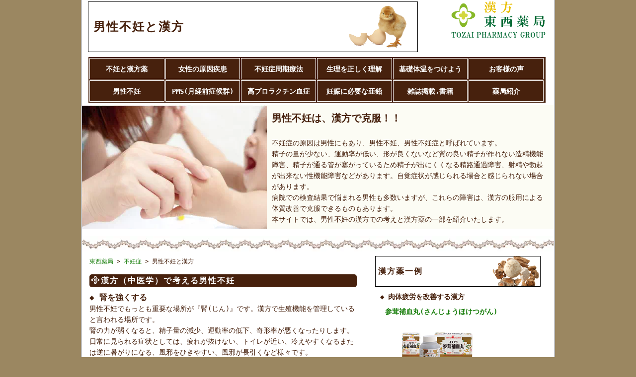

--- FILE ---
content_type: text/html; charset=UTF-8
request_url: https://tozai-yakkyoku.com/funin/funin-men.html
body_size: 6719
content:
<!doctype html>
<html lang="ja">
<head>
<meta charset="utf-8">
<meta http-equiv="x-ua-compatible" content="ie=edge">
<title>男性不妊と漢方 | 漢方の東西薬局 東京 吉祥寺 八王子 調布</title>
<link rel="contents" href="https://tozai-yakkyoku.com/funin/funin-men.html" title="男性不妊と漢方">
<link rel="canonical" href="https://tozai-yakkyoku.com/funin/funin-men.html">
<meta name="keywords" content="男性不妊,精子無力症,乏精子症,ED">
<meta name="description" content="精子無力症や乏精子症などの男性不妊は、漢方による体質改善で克服できます。お悩みの方は、あきらめずにご相談ください。">
<meta name="format-detection" content="telephone=no">
<meta name="viewport" content="width=device-width,initial-scale=1">
<link href="css/fmen.css" rel="stylesheet" media="(min-width:641px)" type="text/css">
<link href="css/fmensp.css" rel="stylesheet" media="(max-width:640px)" type="text/css">
<link rel="shortcut icon" href="https://tozai-yakkyoku.com/favicon.ico" type="image/vnd.microsoft.icon">
<link rel="apple-touch-icon-precomposed" href="https://tozai-yakkyoku.com/webclip.png">
<link rel="alternate" hreflang="ja-jp" href="https://tozai-yakkyoku.com/funin/funin-men.html">
<!-- Google tag (gtag.js) -->
<script async src="https://www.googletagmanager.com/gtag/js?id=G-566XYSYSND"></script>
<script>
  window.dataLayer = window.dataLayer || [];
  function gtag(){dataLayer.push(arguments);}
  gtag('js', new Date());

  gtag('config', 'G-566XYSYSND');
</script>
</head>
<body>
<div class="wrapper">
  <header>
    <div class="header_logo"><a href="https://tozai-yakkyoku.com/"><img src="../images/logo.svg" alt="漢方,東西薬局" width="200" height="73"></a></div>
    <div class="timg">
      <h1>男性不妊と漢方</h1>
      <img src="../images/hiyoko1.png" width="175" height="100" alt="男性不妊メイン"> </div>
    <div class="g_menu">
      <ul>
        <li class="bt1"><a href="https://tozai-yakkyoku.com/funin/">不妊と漢方薬</a></li>
        <li class="bt1"><a href="cause.html">女性の原因疾患</a></li>
        <li class="bt1"><a href="syukiryoho.html">不妊症周期療法</a></li>
        <li class="bt1"><a href="fseiri.html">生理を正しく理解</a></li>
        <li class="bt1"><a href="bbt.html">基礎体温をつけよう</a></li>
        <li class="bt1"><a href="fvoice.html">お客様の声</a></li>
        <li class="bt2"><a href="funin-men.html">男性不妊</a></li>
        <li class="bt2"><a href="../PMS.html">PMS(月経前症候群)</a></li>
        <li class="bt2"><a href="prolactin.html">高プロラクチン血症</a></li>
        <li class="bt2"><a href="funin-zn.html">妊娠に必要な亜鉛</a></li>
        <li class="bt2"><a href="funin-zasshi.html">雑誌掲載,書籍</a></li>
        <li class="bt2"><a href="../corp.html" target="_blank" rel="noopener">薬局紹介</a></li>
      </ul>
    </div>
  </header>
  <div class="topcontent"> <img src="../images/main_img.jpg" alt="不妊,漢方" width="372" height="249">
    <h2>男性不妊は、漢方で克服！！</h2>
    <p>不妊症の原因は男性にもあり、男性不妊、男性不妊症と呼ばれています。<br>
      精子の量が少ない、運動率が低い、形が良くないなど質の良い精子が作れない造精機能障害、精子が通る管が塞がっているため精子が出にくくなる精路通過障害、射精や勃起が出来ない性機能障害などがあります。自覚症状が感じられる場合と感じられない場合があります。<br>
      病院での検査結果で悩まれる男性も多数いますが、これらの障害は、漢方の服用による体質改善で克服できるものもあります。<br>
    </p>
    <p>本サイトでは、男性不妊の漢方での考えと漢方薬の一部を紹介いたします。</p>
  </div>
  <div class="img320"><img src="../images/fbar.jpg" width="950" height="31" alt="子宝,ライン"></div>
  <div class="content">
    <div class="left">
      <div>
        <p class="pankuzu"><a href="https://tozai-yakkyoku.com/">東西薬局</a>&nbsp;&gt;&nbsp;<a href="https://tozai-yakkyoku.com/funin/">不妊症</a>&nbsp;&gt;&nbsp;男性不妊と漢方</p>
      </div>
      <section>
        <div class="timgl">
          <h2><img src="../images/logows.png" alt="白ロゴ" width="17" height="17">漢方（中医学）で考える男性不妊</h2>
        </div>
        <h3>◆ 腎を強くする</h3>
        <p>男性不妊でもっとも重要な場所が『腎(じん)』です。漢方で生殖機能を管理していると言われる場所です。<br>
          腎の力が弱くなると、精子量の減少、運動率の低下、奇形率が悪くなったりします。日常に見られる症状としては、疲れが抜けない、トイレが近い、冷えやすくなるまたは逆に暑がりになる、風邪をひきやすい、風邪が長引くなど様々です。<br>
        </p>
        <p>腎は水分代謝や骨格の維持、成長、生殖機能、免疫機能、造血機能など様々です。<br>
          <img src="../images/circleimg/jin.png" alt="腎" width="100" height="100" class="power3">また腎は精を蓄えている場所で、精が生命維持や生殖能などに関与している物質です。<br>
          老化は腎の機能の低下とも言えます。生殖機能が老化と共に低下していくのもこのためです。<br>
          腎が弱くなると精を蓄えておく力が低下し、精子をつくる力が低下します。<br>
          <span class="bold">漢方では、腎を強化することで、質の良い精子を作る力や勃起の機能を改善していきます。</span></p>
        <h3>◆ 気と血を充実させる</h3>
        <p>気は射精の力に影響します。射精に力がないと精子が子宮まで届かなくなるので、射精にも力が必要になります。<br>
          <img src="../images/circleimg/ketsu.png" alt="血" width="100" height="100" class="power3">また血は勃起能に関係します。血が少ないと勃起に力がなくＥＤなど性行為に支障がでてしまいます。</p>
        <p>次に腎に蓄えられている精は、両親から受け継がれた「先天の精」と後から蓄えられる「後天の精」に分類されます。<br>
          先天の精は年齢と共に徐々に減っていきます。これを飲食により補うのが後天の精と呼ばれるものですが、<br>
          直接、精として補充されるのではなく飲食物から気や血となり、この気血から精が補充されます。</p>
        <p>気血が少ないと逆に精から気血がつくられるので、精が減少します。</p>
        <p>だからと言って、必要以上に飲み食いすれば良いわけではありません。胃腸に負担がかかり栄養の吸収が悪くなったり、<br>
          肥満になれば気血の流れが悪くなり、物はあっても行き渡らず気血の不足状態となります。<br>
          <span class="bold">気血を補い流れを整えることで、精子の運動を活発にし、射精や勃起の機能を改善します。</span></p>
        <h3>◆ 湿熱を取り除く</h3>
        <p>『湿熱(しつねつ)』とは、不要な水分と不要な熱が合わさり、体内で様々な悪さをする物質がある考えられています。<br>
          この湿熱は湿疹などの皮膚炎、糖尿病、高脂血症、高血圧症、胆石や腎結石、心筋梗塞、動脈硬化症、神経症、うつ病などのリスクを高くします。湿熱はベトベトの性質があると言われ、卵管や精路の閉塞の原因になります。また熱の性質を帯びている為、熱に弱い精巣の機能を低下させてしまいます。</p>
        <p class="bold">湿熱を取り除くことで、精巣機能や射精の障害を取り除きます。</p>
        <h3>◆ 漢方薬は？</h3>
        <p>仕事の疲労が溜まっていたり、虚弱体質であることが多いため、疲労改善の漢方を用います。</p>
      </section>
      <section>
        <div class="timgl">
          <h2><img src="../images/logows.png" alt="白ロゴ" width="17" height="17">日常生活で気を付けること</h2>
        </div>
        <p> 1.精巣（睾丸）を温めすぎないようにする<br>
          精巣が精子を作り出す環境として、体温より低い状態が良いとされています。そのため、温度の高いお風呂に長く入浴することやサウナで長く過ごすなど精巣を温めてしまわないように気を付けましょう。 <br>
          <br>
          2.禁煙し、アルコールは控える <br>
          喫煙されている方は、精子の減少、精子の奇形率の増加やそれに伴う直進率の低下が起こります。また、アルコールも飲み過ぎると増精機能の低下をおこすく原因となる場合があります。 <br>
          <br>
          3.バランスの良い食事を心がける。 <br>
          精子の数を増やし、運動率を上げる栄養素は、ビタミンＣ、ビタミンＥ、亜鉛、鉄、セレン、マンガン、カルシウムと言われています。これらを適度にとりましょう。 <br>
          <br>
          4.ストレスを発散する <br>
          過度なストレスにさらされ続けると勃起機能不全や精子の運動率が低下したり、量が減ったりします。ストレスを発散できることを見つけましょう。 </p>
      </section>
      <section>
        <div class="timgl">
          <h2><img src="../images/logows.png" alt="白ロゴ" width="17" height="17">記事監修</h2>
        </div>
            <div class="staff"><img src="../images/staff/s_photo_hi1.png" width="110" height="132" alt="猪越英明">
        <div class="staffr"><h3>猪越　英明(Hideaki Ikoshi)</h3>
          <ul>            <li>・元 東京薬科大学薬学部<br>&nbsp;&nbsp;中国医学研究室&nbsp;准教授</li>
            <li>・医学博士</li>
            <li>・薬剤師</li>
</ul>
        </div>
        </div>
        <div class="staff"><img src="../images/staff/shachi_photo_02.jpg" width="110" height="132" alt="宮下洋輔">
          <div class="staffr"><h3>宮下　洋輔(Yosuke Miyashita)</h3>
            <ul>
              <li>・薬剤師</li>
            </ul>
          </div>
        </div>
      </section>
    </div>
    <div class="right">
      <section>
        <div class="timgr">
          <h2>漢方薬一例</h2>
          <img src="../images/rtitle.png" alt="男性不妊の漢方" width="97" height="60"> </div>
        <h3>◆ 肉体疲労を改善する漢方</h3>
        <dl style="border-top:none;">
          <dt><dfn><a href="../kanpo/sanjohoketsugan.html">参茸補血丸(さんじょうほけつがん)</a></dfn></dt>
          <dd><img src="../images/hozai/isk_015.png" width="150" height="136" alt="参茸補血丸"> <br>
            効能・効果 <br>
            虚弱体質、肉体疲労、病後の体力低下、胃腸虚弱、食欲不振、血色不良、冷え症</dd>
        </dl>
        <dl>
          <dt><dfn>瓊玉膏(けいぎょくこう)</dfn></dt>
          <dd><img src="../images/hozai/keigyoku.png" width="150" height="136" alt="瓊玉膏"><br>
            効能・効果 <br>
            食欲不振、肉体疲労、虚弱体質、病後の体力低下、胃腸虚弱、血色不良、冷え性、発育期</dd>
      </dl>
      <dl>
        <dt><dfn>参馬補腎丸(じんばほじんがん)</dfn></dt>
          <dd><img src="../images/hozai/isk_026.png" width="150" height="136" alt="参馬補腎丸"> <br>
            効能・効果 <br>
            虚弱体質、肉体疲労、病中病後、胃腸虚弱、食不振、血色不良、冷え症 </dd>
      </dl>
      </section>
    </div>
  </div>
  <footer>
    <div class="img320"><img src="../images/fbar.jpg" width="950" height="31" alt="子宝,ライン"></div>
    <div class="foot_before">
      <dl>
        <dt><dfn><a href="../shop_kichi.html"> 吉祥寺東西薬局</a></dfn></dt>
        <dd>〒180-0003</dd>
        <dd>東京都 武蔵野市 吉祥寺南町2-6-7</dd>
        <dd>お問い合わせ　0422-47-9646</dd>
        <dd>月〜土　9:30〜19:00</dd>
        <dd>定休日&nbsp;日・祝日</dd>
      </dl>
      <dl>
        <dt><dfn><a href="../shop_hachi.html">八王子東西薬局</a></dfn></dt>
        <dd>〒192-0082</dd>
        <dd>東京都 八王子市 東町1-6橘完LKビル7階</dd>
        <dd>お問い合わせ　042-656-4189</dd>
        <dd>月・火・木〜土　9:30〜19:00</dd>
        <dd>定休日&nbsp;水・日・祝日</dd>
      </dl>
      <dl>
        <dt><dfn><a href="../shop_chohu.html">調布東西薬局</a></dfn></dt>
        <dd>〒182-0024</dd>
        <dd>東京都 調布市 布田 4-2-42</dd>
        <dd>お問い合わせ　042-483-3963</dd>
        <dd>月〜土　9:30〜19:00</dd>
        <dd>定休日&nbsp;日・祝日</dd>
      </dl>
      <dl>
        <dt><dfn><a href="https://ikoshi-tozai.com/" target="_blank" rel="noopener"> IKOSHI東西鍼灸院&amp;東西漢方院</a></dfn></dt>
        <dd>〒180-0004</dd>
        <dd>東京都 武蔵野市 吉祥寺本町1-35-14<br>
          吉祥寺七井ビル1階 F-4 </dd>
        <dd>お問い合わせ　0422-29-1082</dd>
        <dd>月・火・木～土</dd>
        <dd>10:00～13:00&nbsp;/&nbsp;15:00～17:00</dd>
        <dd>定休日&nbsp;水・日・祝日</dd>
      </dl>
</div>
    <div class="footerline"></div>
				<div class="foot_sitemap">
			<dl>
				<dt><dfn><a href="https://tozai-yakkyoku.com/">東西薬局TOP</a></dfn></dt>
				<dd><a href="https://tozai-yakkyoku.com/shop_kichi.html">吉祥寺東西薬局</a></dd>
				<dd><a href="https://ikoshi-tozai.com/" target="_new" rel="noopener noreferrer">IKOSHI東西鍼灸院</a></dd>
				<dd><a href="https://ikoshi-tozai.com/" target="_new" rel="noopener noreferrer">東西漢方院</a></dd>
				<dd><a href="https://tozai-yakkyoku.com/shop_hachi.html">八王子東西薬局</a></dd>
				<dd><a href="https://tozai-yakkyoku.com/shop_chohu.html">調布東西薬局</a></dd>
				<dd><a href="https://tozai-tcmschool.com/" target="_new" rel="noopener noreferrer">東西中医学院</a></dd>
				<dd><a href="https://aroma.tozai-yakkyoku.com/" target="_new" rel="noopener noreferrer">中医アロマスクール</a></dd>
				<dd><a href="https://lisblanc.tozai-yakkyoku.com/" target="_new" rel="noopener noreferrer">リスブラン通信販売</a></dd>
				<dd><a href="https://webshop.tozai-yakkyoku.com/" target="_new" rel="noopener noreferrer">東西通信販売</a></dd>
			</dl>
			<dl>
				<dt><dfn><a href="https://tozai-yakkyoku.com/consul.html">漢方相談</a></dfn></dt>
				<dd><a href="https://tozai-yakkyoku.com/consul.html">ご相談の流れ</a></dd>
				<dd><a href="https://tozai-yakkyoku.com/dr.html">先生紹介</a></dd>
				<dd><a href="https://tozai-yakkyoku.com/tcm.html">中医学とは</a></dd>
				<dd><a href="https://tozai-yakkyoku.com/faq.html">よくあるご質問</a></dd>
			</dl>
			<dl>
				<dt><dfn><a href="https://tozai-yakkyoku.com/contents.html">漢方豆知識</a></dfn></dt>
				<dd><a href="https://tozai-yakkyoku.com/sos/">こんな困った!を漢方で改善!!</a></dd>
				<dd><a href="https://tozai-yakkyoku.com/zesshin.html">舌診</a></dd>
				<dd><a href="https://tozai-yakkyoku.com/chart/">中医学的体質分析</a></dd>
				<dd><a href="https://tozai-yakkyoku.com/kanpo/">漢方薬一覧</a></dd>
				<dd><a href="https://tozai-yakkyoku.com/syoyakudic/">生薬辞典</a></dd>
			</dl>
			<dl>
				<dt><dfn>お悩み別漢方</dfn></dt>
				<dd><a href="https://tozai-yakkyoku.com/funin/">不妊症と漢方薬</a></dd>
				<dd><a href="https://tozai-yakkyoku.com/ninkatsu.html">妊活は漢方で妊娠力UP</a></dd>
				<dd><a href="https://tozai-yakkyoku.com/PMS.html">PMS (月経前症候群)</a></dd>
				<dd><a href="https://tozai-yakkyoku.com/funin/prolactin.html">高プロラクチン血症</a></dd>
				<dd><a href="https://tozai-yakkyoku.com/period.html">生理痛と漢方</a></dd>
				<dd><a href="https://tozai-yakkyoku.com/funin/endometriosis.html">子宮内膜症</a></dd>
				<dd><a href="https://tozai-yakkyoku.com/funin/ufibroids.html">子宮筋腫</a></dd>
				<dd><a href="https://tozai-yakkyoku.com/funin/pcos.html">多嚢胞性卵巣症候群</a></dd>
				<dd><a href="https://tozai-yakkyoku.com/sango.html">産後ケア</a></dd>
				<dd><a href="https://tozai-yakkyoku.com/atopy/">アトピー性皮膚炎</a></dd>
				<dd><a href="https://tozai-yakkyoku.com/nikibi.html">ニキビ</a></dd>
				<dd><a href="https://tozai-yakkyoku.com/biyo.html">美容漢方</a></dd>
				<dd><a href="https://tozai-yakkyoku.com/nokosoku.html">脳梗塞</a></dd>
				<dd><a href="https://tozai-yakkyoku.com/katei/kaze.html">風邪</a></dd>
				<dd><a href="https://tozai-yakkyoku.com/funin/funin-men.html">男性不妊</a></dd>
				<dd><a href="https://tozai-yakkyoku.com/kounennki.html">更年期障害</a></dd>
				<dd><a href="https://tozai-yakkyoku.com/diet_chofu/">ダイエット</a></dd>
				<dd><a href="https://tozai-yakkyoku.com/fumin/">不眠症</a></dd>
				<dd><a href="https://tozai-yakkyoku.com/meniere.html">メニエール病</a></dd>
				<dd><a href="https://tozai-yakkyoku.com/kami/">抜け毛・薄毛</a></dd>
				<dd><a href="https://tozai-yakkyoku.com/benpi/">便秘</a></dd>
				<dd><a href="https://tozai-yakkyoku.com/tanjin.html">&#30208;血と丹参</a></dd>
				<dd><a href="https://tozai-yakkyoku.com/mizumushi.html">水虫</a></dd>
				<dd><a href="https://tozai-yakkyoku.com/shosekinohosho/">掌蹠膿疱症</a></dd>
				<dd><a href="https://tozai-yakkyoku.com/UC.html">潰瘍性大腸炎</a></dd>
				<dd><a href="https://tozai-yakkyoku.com/RA.html">リウマチ</a></dd>
				<dd><a href="https://tozai-yakkyoku.com/stomach.html">胃痛・胃もたれ</a></dd>
				<dd><a href="https://tozai-yakkyoku.com/katei/meme.html">眼精疲労</a></dd>
				<dd><a href="https://tozai-yakkyoku.com/hiesho.html">冷え症(冷え性)</a></dd>
				<dd><a href="https://tozai-yakkyoku.com/mukumi.html">むくみ</a></dd>
				<dd><a href="https://tozai-yakkyoku.com/bien.html">花粉症・アレルギー性鼻炎</a></dd>
				<dd><a href="https://tozai-yakkyoku.com/cancer/">癌</a></dd>
				<dd><a href="https://tozai-yakkyoku.com/itp.html">紫斑病(ITP)</a></dd>
				<dd><a href="https://tozai-yakkyoku.com/fart.html">おなら</a></dd>
				<dd><a href="https://tozai-yakkyoku.com/koshu.html">口臭</a></dd>
				<dd><a href="https://tozai-yakkyoku.com/infuruenza.html">インフルエンザ</a></dd>
				<dd><a href="https://tozai-yakkyoku.com/rsvirus.html">RSウイルス</a></dd>
				<dd><a href="https://tozai-yakkyoku.com/pet-diet.html">犬猫の肥満・膀胱炎</a></dd>
			</dl>
			<dl>
				<dt><dfn>健康維持・健康増進</dfn></dt>
				<dd style="width:auto;"><a href="https://tozai-yakkyoku.com/SlowAging/">英明先生のスローエイジング・カウンセリング </a></dd>
			</dl>
		</div>
    <div class="footer">
      <div class="foot_left">
        <p class="copyright">Copyright(C)1976-2023 TOZAI PHARMACY <br>All rights reserved.</p>
      </div>
      <div class="foot_right">
        <ul>
          <li><img src="../images/foot_yajirushi.gif" alt="矢印" width="28" height="27"><a href="../recruit.html">リクルート</a></li>
          <li><img src="../images/foot_yajirushi.gif" alt="矢印" width="28" height="27"><a href="../link.html">リンク</a></li>
          <li><img src="../images/foot_yajirushi.gif" alt="矢印" width="28" height="27"><a href="../sitemap.html">サイトマップ</a></li>
          <li><img src="../images/foot_yajirushi.gif" alt="矢印" width="28" height="27"><a href="../corp.html">東西薬局グループ</a></li>
        </ul>
      </div>
    </div>
  </footer>
</div>
</body>
</html>


--- FILE ---
content_type: text/css
request_url: https://tozai-yakkyoku.com/funin/css/fmen.css
body_size: 1750
content:
@charset "utf-8";
@media all and (min-width: 641px){
html, body{
	height: 100%;
	padding: 0px;
	margin: 0px;
}
body{
	color: #47210D;
	background-color: #9B8761;
	font-family: "ＭＳ ゴシック", "MS Gothic", "Osaka－等幅", Osaka-mono, monospace;
	font-size: 16px;
	text-align: left;
}
body, div, dl, dt, dd, ul, ol, li, h1, h2, h3, h4, h5, h6, pre, form, fieldset, input, textarea, p, blockquote, th, td, nav, article{
	margin: 0px;
	padding: 0px;
}
a{
	color: #157C08;
	text-decoration: none;
}
a:hover{
	color: #157C08;
	text-decoration: underline;
}
a img, a:link img{
	background-color: #FFF;
}
a:visited img, a:hover img, a:active img{
	background-color: #FFF;
	opacity: 0.50;
}
a[href^="tel:"] {
    pointer-events: none;
}
dfn{
	font-style: normal;
}
img{
	border: none;
}
li{
	list-style: none;
}

h1 {
	font: bold 24px "ＭＳ Ｐ明朝", "MS PMincho", "ヒラギノ明朝 Pro W3", "Hiragino Mincho Pro", serif;
	float:left;
	line-height:100px;
}
h3 {
	clear: both;
	margin: 10px 0px 0px;
}
section{
	overflow:hidden;
	margin-bottom:5px;
}
.wrapper{
	border-left: 2px solid #bfbfbf;
	border-right: 2px solid #bfbfbf;
	margin-left: auto;
	margin-right: auto;
	text-align: left;
	width: 950px;
	padding: 0px;
	background-color: #FFF;
}
header{
	width: 946px;
	margin: 0px;
	padding: 3px 2px 5px 2px;
	overflow:hidden;
}
.header_logo{
	float:right;
	overflow:hidden;
	margin-right:10px;
}
.timg{
	float:left;
	height: 100px;
	letter-spacing: 2px;
	text-indent: 10px;
	width: 70%;
	border: #000 1px solid;
	margin-left:10px;
}
.timg img{
	float: right;
	margin: 0px;
}

.g_menu{
	clear:both;
	padding: 10px 8px 0px 11px;
	overflow:hidden;
}
.g_menu ul{
	width: 99%;
	height: 100%;
	background-color: #47210D;
	padding: 2px 1px 2px 1px;
	overflow:hidden;
}
.g_menu li{
	float: left;
	width: 16.2%;
	background-color: #47210D;
	text-align: center;
	font-size: 14px;
	font-weight: bold;
	border: #FFF 1px solid;
}
li.bt1{
	margin: 0px 1px 1px;
}
li.bt2{
	margin: 1px 1px 0px;
}
li.bt1 a,li.bt2 a{
	color: #FFF;
	width: 100%;
	height: 28px;
	display: block;
	text-decoration: none;
	padding-top: 13px;
}
li.bt1 a:hover, li.bt2 a:hover{
	color: #FFF;
	background-color: #b7a495;
	display: block;
	text-decoration: none;
}

.content{
	width: 927px;
	margin: 0px;
	padding: 5px 5px 0px 5px;
	overflow:hidden;
}

.pankuzu {
	font-size: 12px;
}

.pankuzu br{
	display:none;
}

.left {
	border: none;
	float: left;
	font-size: 14px;
	height: 100%;
	line-height: 22px;
	width: 58%;
	margin-left:10px;
}
.timgl h2 {
	clear: both;
	color: #FFF;
	font-size: 16px;
	height: 24px;
	letter-spacing: 2px;
	width: 100%;
	background-color:#47210D;
	border-radius: 5px;
	padding-top:2px;
	margin-top:15px;
}
.timgl h2 img{
	float:left;
	margin: 1px 3px 3px 3px;
}
.right {
	border: none;
	float: right;
	font-size: 12px;
	height: 100%;
	line-height: 20px;
	width: 36%;
	margin:0px 8px 10px 0px;
	overflow:hidden;
}

.timgr{
	display: block;
	height: 60px;
	text-indent: 10px;
	width: 99%;
	border:1px #000 solid;
}
.timgr h2 {
	font-size: 16px;
	text-indent: 5px;
	letter-spacing: 2px;
	line-height:60px;
	width: 60%;
	float:left;
}
.timgr img {
	float: right;
}
.right h3{
	margin-left:10px;
}
.right dl {
	clear: both;
	border-bottom: solid 1px #47210D;
	padding: 10px 0;
	width: 80%;
	margin-left:20px;
}
.right dt {
	font-size: 14px;
	font-weight: 700;
}
.right dd img {
	margin-left: 30px;
}

footer{
	clear:both;
	border: none;
	width: 100%;
	padding-top:10px;
}
.foot_before{
	clear: both;
	padding: 10px 3px;
	width: 99%;
	overflow:hidden;
}
.foot_before a, .foot_sitemap a{
	text-decoration: none;
}
.foot_before a:hover, .foot_sitemap a:hover{
	text-decoration: underline;
}
.foot_before dl{
	text-align:left;
	float:left;
	width:25%;
}
.foot_before dt{
	margin-bottom:10px;
}
.foot_before dd{
	font-size:12px;
	margin-bottom:5px;
}
.footerline{
	clear:both;
	background: #47210D;
	height: 20px;
	width: 100%;
}

.foot_sitemap{
	line-height: 18px;
	padding: 15px 0px;
	width: 100%;
}
.foot_sitemap dl{
	clear:both;
	margin: 0px 5px 5px;
	border-bottom: 1px dotted #47210D;
	overflow:hidden;
}
.foot_sitemap dt, .foot_sitemap dt a{
	font-size:14px;
	width:100%;
	color: rgba(204,0,0,1);
	font-weight: 700;
	margin-bottom:5px;
}
.foot_sitemap dd{
	float:left;
	font-size:12px;
	width:20%;
	margin-bottom:5px;
}



.footer{
	background-color: #47210D;
	clear: both;
	height: 27px;
	overflow: hidden;
	width: 100%;
}
.footer a{
	color: #FFF;
	text-decoration: none;
}
.footer a:hover{
	color: #FFF;
	text-decoration: underline;
}

.foot_left{
	float: left;
	margin-left: 5px;
	width: 38%;
}
.copyright{
	clear: both;
	color: #FFF;
	font-size: 12px;
	margin: 5px 0px 0px;
}
.copyright br{
	display:none;
}
.foot_right{
	float: right;
	line-height:26px;
	margin-right: 5px;
	width: 43%;
	font-size:12px;
}
.foot_right ul li{
	float: left;
}
.foot_right img{
	float: left;
}

.topcontent {
	width: 99%;
	height:100%;
	background-color: #fcfcf4;
	padding-right: 9px;
	margin-bottom: 15px;
	font-size: 14px;
	line-height: 22px;
	overflow:hidden;
}
.topcontent h2 {
	height: 40px;
	padding-top: 15px;
	margin-bottom: 10px;
	font-size: 20px;
}
.topcontent img {
	float: left;
	margin-right: 10px;
}
.bold {
	font-weight: bold;
	font-size: 16px;
	margin-bottom: 20px;
}
.power3 {
	float: left;
	margin: 10px;
}

.staff {
	width:95%;
	margin: 10px 5px;
	padding: 10px;
	overflow:hidden;
	height:100%;
	float:left;
}
.staff li {
	clear: both;
}
.staff img {
	float: left;
	margin: 0px 10px 0px 0px;
	border: #47210D solid 1px;
}
.staffr {
	width: 70%;
	float: left;
}
}


--- FILE ---
content_type: text/css
request_url: https://tozai-yakkyoku.com/funin/css/fmensp.css
body_size: 1704
content:
@charset "utf-8";
@media screen and (max-width:640px){
html, body{
	height: 100%;
	padding: 0px;
	margin: 0px;
}
body{
	background-color: #FFF;
	color: #47210D;
	font-family: "ＭＳ ゴシック", "MS Gothic", "Osaka－等幅", Osaka-mono, monospace;
	font-size: 16px;
	text-align: left;
}
body, div, dl, dt, dd, ul, ol, li, h1, h2, h3, h4, h5, h6, pre, form, fieldset, input, textarea, p, blockquote, th, td, nav, article{
	margin: 0px;
	padding: 0px;
}
a{
	color: #157C08;
	text-decoration: none;
}
a:hover{
	color: #157C08;
	text-decoration: underline;
}
a img, a:link img{
	background-color: #FFF;
}
a:visited img, a:hover img, a:active img{
	background-color: #FFF;
	opacity: 0.50;
}
dfn{
	font-style: normal;
}
img{
	border: none;
}
li{
	list-style: none;
}

h1{
	margin:0px;
	font: bold 22px "ＭＳ Ｐ明朝", "MS PMincho", "ヒラギノ明朝 Pro W3", "Hiragino Mincho Pro", serif;
	letter-spacing: 2px;
	text-align:center;
	font-weight:900;
}
h3 {
	clear: both;
	margin: 10px 0px 5px;
	font-size:90%;
}
section{
	overflow:hidden;
	margin-bottom:5px;
}
.wrapper{
	text-align: left;
	width: 100%;
	padding: 0px;
}
header{
	width: 100%;

}
.header_logo{
	margin: 0px;
	text-align:center;
}

.header_logo img{
	width:90%;
	height:auto;
}
.timg{
	clear:both;
	width: 98%;
	padding:10px 0px;
	border:#47210D 3px double;
	margin:10px 0px;

}
.timg img{
	display:none;
}

.g_menu{
	clear:both;
	overflow:hidden;
}
.g_menu ul{
	width: 100%;
}
.g_menu li{
	float: left;
	width:47.5%;
	height:100%;
	background-color: #47210D;
	text-align: center;
	font-size: 12px;
	font-weight: bold;
	margin:2px 3px 2px 4px;
}

li.bt1 a,li.bt2 a{
	color: #FFF;
	display: block;
	text-decoration: none;
	padding: 8px 0px;
}
li.bt1 a:hover, li.bt2 a:hover{
	background-color: #b7a495;
	text-decoration: none;
}

.content{
	width: 99%;
	margin: 0px;
	padding: 5px 2px 0px;
	overflow:hidden;
}

.left {
	border: none;
	line-height: 20px;
	width: 100%;
	overflow:hidden;
}
.pankuzu{
	font-size: 75%;
}

.timgl{
	margin-bottom:5px;
}
.timgl h2 {
	clear: both;
	color: #FFF;
	font-size: 14px;
	height: 24px;
	letter-spacing: 2px;
	width: 100%;
	background-color:#47210D;
	border-radius: 5px;
	padding-top:2px;
}
.timgl h2 img{
	float:left;
	margin: 1px 3px 3px 3px;
}

.shop {
	clear: both;
	height: 100%;
	padding: 10px 0px;
	font-size: 100%;
	border-bottom: solid 1px #47210D;
	}

.shop a{
	font-weight:700;
}

.shop img {
	display:none;
}
.tel{
	clear:both;
	margin: 10px 0px;
}
.tel a, .tel a:link, .tel a:visited, .tel a:hover {
	color: rgba(204,0,0,1);
	font-weight: bold;
	text-decoration: none;
	font-size: 140%;
}

.right {
	border: none;
	width:100%;
	margin-top:10px;
	padding:0px;
	overflow:hidden;
}

.timgr{
	clear: both;
	display: block;
	height: 100%;
	text-indent: 10px;
	width: 99%;
	border:1px #000 solid;
	overflow:hidden;
}

.timgr h2 {
	font-size: 16px;
	letter-spacing: 2px;
	line-height:50px;
	width: 65%;
	float:left;
}
.timgr img {
	float: right;
	width:auto;
	height:50px;
}
.right dl {
	border-bottom: solid 1px #47210D;
	clear: both;
	width:95%;
	margin:0px 5px 5px;
	overflow:hidden;
}
.right dt {
	font-size: 16px;
	font-weight: 700;
}
.right dd{
	width:99%;
	margin-bottom:5px;
	overflow:hidden;
}
.right dd img {
	margin: 5px 0px 5px 20px;
	width: 120px;
	height: auto;
}

footer{
	clear:both;
	border: none;
	width: 100%;
}
.foot_before{
	border-top: 1px dotted #47210D;
	clear: both;
	padding: 10px 3px;
	width: 97%;
	overflow:hidden;
}
.foot_before a, .foot_sitemap a{
	text-decoration: none;
}
.foot_before a:hover, .foot_sitemap a:hover{
	text-decoration: underline;
}
.foot_before dl{
	text-align:left;
	float:left;
	width:100%;
	border-bottom: 1px dotted #47210D;

}
.foot_before dt{
	margin:10px 0px;
}
.foot_before dd{
	font-size:12px;
	margin-bottom:5px;
}
.footerline{
	clear:both;
	background-color: #47210D;
	height: 20px;
	width: 100%;
}
.foot_sitemap{
	line-height: 18px;
	padding: 15px 0px;
	width: 100%;
}
.foot_sitemap dl{
	clear:both;
	margin: 0px 5px 5px;
	border-bottom: 1px dotted #47210D;
	overflow:hidden;
}
.foot_sitemap dt, .foot_sitemap dt a {
	font-size: 14px;
	width: 100%;
	color: rgba(204,0,0,1);
	font-weight: 700;
	margin-bottom:15px;
	overflow:hidden;
}
.foot_sitemap dd{
	float:left;
	font-size:12px;
	width:50%;
	margin-bottom:15px;
}

.footer{
	background-color: #47210D;
	clear: both;
	height:100%;
	overflow: hidden;
	width: 100%;
}
.footer a{
	color: #FFF;
	text-decoration: none;
}
.footer a:hover{
	color: #FFF;
	text-decoration: underline;
}

.foot_left{
	margin-left: 5px;
	width: 100%;
}
.copyright{
	clear: both;
	color: #FFF;
	font-size: 12px;
	margin: 5px 0px 0px;
}

.foot_right{
	line-height:26px;
	margin-right: 5px;
	width: 100%;
	font-size:12px;
}
.foot_right li {
	float: left;
	width: 50%;
	margin-bottom:15px;
	overflow:hidden;
}
.foot_right img{
	float: left;
}
.topcontent {
	width: 98%;
	height: 100%;
	background-color: #fcfcf4;
	padding: 3px;
	margin-bottom: 15px;
	font-size: 14px;
	line-height: 22px;
	overflow:hidden;
}
.topcontent h2 {
	height: 40px;
	padding-top: 15px;
	margin-bottom: 10px;
	font-size: 20px;
}
.topcontent img {
	width:100%;
	height:auto;
}

.bold {
	font-weight: bold;
	font-size: 16px;
	margin-bottom: 20px;
}
.power3 {
	float: left;
	margin: 10px;
}

.img320{
	width:100%;
	overflow:hidden;
}
.staff {
	width:98%;
	margin: 10px 3px;
	padding: 10px 0px;
	overflow:hidden;
	height:100%;
	text-align:center;
}
.staff li {
	clear: both;
	margin-left:25%;
	margin-right:15%;
	text-align:left;
}
.staff img {
	margin: 0px 10px;
	border: #47210D solid 1px;
}
}